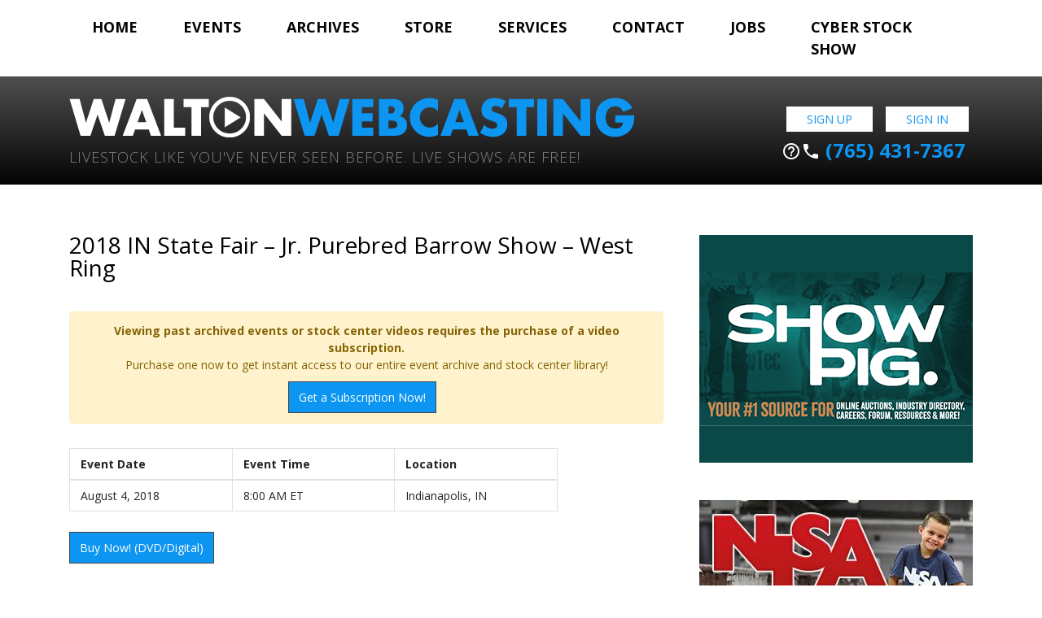

--- FILE ---
content_type: text/javascript; charset=UTF-8
request_url: https://www.waltonwebcasting.com/adserver/www/delivery/ajs.php?zoneid=1&block=1&cb=95650714825&exclude=,bannerid:43,bannerid:46,bannerid:69,bannerid:11,&charset=UTF-8&loc=https%3A//www.waltonwebcasting.com/event/2018-in-state-fair-purebred-barrow-show-west-ring/&context=Yjo0MyNiOjQ2I2I6NjkjYjoxMXw%3D
body_size: 776
content:
var OX_a8bc9786 = '';
OX_a8bc9786 += "<"+"a href=\'https://www.waltonwebcasting.com/adserver/www/delivery/cl.php?bannerid=75&amp;zoneid=1&amp;sig=9e874f85782d819167523a1e215f4e04db74f587f859e481b69bf363ef31d7dd&amp;dest=http%3A%2F%2Fwww.showpig.com%2F\' target=\'_blank\' rel=\'noopener nofollow\'><"+"img src=\'https://www.waltonwebcasting.com/adserver/www/images/e9749abd7e6a56d96bd57dad90fbd3db.png\' width=\'350\' height=\'150\' alt=\'\' title=\'\' border=\'0\' /><"+"/a><"+"div id=\'beacon_b2a3ef2b5a\' style=\'position: absolute; left: 0px; top: 0px; visibility: hidden;\'><"+"img src=\'https://www.waltonwebcasting.com/adserver/www/delivery/lg.php?bannerid=75&amp;campaignid=1&amp;zoneid=1&amp;loc=https%3A%2F%2Fwww.waltonwebcasting.com%2Fevent%2F2018-in-state-fair-purebred-barrow-show-west-ring%2F&amp;cb=b2a3ef2b5a\' width=\'0\' height=\'0\' alt=\'\' style=\'width: 0px; height: 0px;\' /><"+"/div><"+"script type=\'text/javascript\'>document.context=\'Yjo0MyNiOjQ2I2I6NjkjYjoxMSNiOjc1fA==\'; <"+"/script>\n";
document.write(OX_a8bc9786);

if (document.OA_used) document.OA__used += 'bannerid:75,';

if (document.MAX_used) document.MAX_used += 'bannerid:75,';

if (document.phpAds_used) document.phpAds_used += 'bannerid:75,';


--- FILE ---
content_type: text/javascript; charset=UTF-8
request_url: https://www.waltonwebcasting.com/adserver/www/delivery/ajs.php?zoneid=6&block=1&cb=33226712033&exclude=,bannerid:43,&charset=UTF-8&loc=https%3A//www.waltonwebcasting.com/event/2018-in-state-fair-purebred-barrow-show-west-ring/&context=Yjo0M3w%3D
body_size: 837
content:
var OX_58c8a64b = '';
OX_58c8a64b += "<"+"a href=\'https://www.waltonwebcasting.com/adserver/www/delivery/cl.php?bannerid=46&amp;zoneid=6&amp;sig=43840145b67f462bbe8aeec7a55884e7eee6e6bc84e6a0265b3e1234312997b0&amp;dest=https%3A%2F%2Fnationalswine.com%2Fnjsa%2Fnjsa-main.php%3Ffbclid%3DIwAR17rv6uXMTh2losdAr1xPX1T5p_8lT48u0D7_BNnfzKGtTmtQ73WZVWFjU\' target=\'_blank\' rel=\'noopener nofollow\'><"+"img src=\'https://www.waltonwebcasting.com/adserver/www/images/1d0fca76e75b7116d38052d9cae9fc6b.jpeg\' width=\'336\' height=\'280\' alt=\'\' title=\'\' border=\'0\' /><"+"/a><"+"div id=\'beacon_c6ac28ac8d\' style=\'position: absolute; left: 0px; top: 0px; visibility: hidden;\'><"+"img src=\'https://www.waltonwebcasting.com/adserver/www/delivery/lg.php?bannerid=46&amp;campaignid=4&amp;zoneid=6&amp;loc=https%3A%2F%2Fwww.waltonwebcasting.com%2Fevent%2F2018-in-state-fair-purebred-barrow-show-west-ring%2F&amp;cb=c6ac28ac8d\' width=\'0\' height=\'0\' alt=\'\' style=\'width: 0px; height: 0px;\' /><"+"/div><"+"script type=\'text/javascript\'>document.context=\'Yjo0MyNiOjQ2fA==\'; <"+"/script>\n";
document.write(OX_58c8a64b);

if (document.OA_used) document.OA__used += 'bannerid:46,';

if (document.MAX_used) document.MAX_used += 'bannerid:46,';

if (document.phpAds_used) document.phpAds_used += 'bannerid:46,';


--- FILE ---
content_type: text/javascript; charset=UTF-8
request_url: https://www.waltonwebcasting.com/adserver/www/delivery/ajs.php?zoneid=1&block=1&cb=15315865323&exclude=,bannerid:43,bannerid:46,bannerid:69,bannerid:11,bannerid:75,&charset=UTF-8&loc=https%3A//www.waltonwebcasting.com/event/2018-in-state-fair-purebred-barrow-show-west-ring/&context=Yjo0MyNiOjQ2I2I6NjkjYjoxMSNiOjc1fA%3D%3D
body_size: 771
content:
var OX_c1522b51 = '';
OX_c1522b51 += "<"+"a href=\'https://www.waltonwebcasting.com/adserver/www/delivery/cl.php?bannerid=3&amp;zoneid=1&amp;sig=1c11d11878a527dc646346ca8142e664b20883423750266bbd10caff9e463b38&amp;dest=https%3A%2F%2Fffbt.com%2F\' target=\'_blank\' rel=\'noopener nofollow\'><"+"img src=\'https://www.waltonwebcasting.com/adserver/www/images/41de00d893f4fcb4428c4431830d6f2f.jpeg\' width=\'350\' height=\'150\' alt=\'\' title=\'\' border=\'0\' /><"+"/a><"+"div id=\'beacon_64ef813017\' style=\'position: absolute; left: 0px; top: 0px; visibility: hidden;\'><"+"img src=\'https://www.waltonwebcasting.com/adserver/www/delivery/lg.php?bannerid=3&amp;campaignid=1&amp;zoneid=1&amp;loc=https%3A%2F%2Fwww.waltonwebcasting.com%2Fevent%2F2018-in-state-fair-purebred-barrow-show-west-ring%2F&amp;cb=64ef813017\' width=\'0\' height=\'0\' alt=\'\' style=\'width: 0px; height: 0px;\' /><"+"/div><"+"script type=\'text/javascript\'>document.context=\'Yjo0MyNiOjQ2I2I6NjkjYjoxMSNiOjc1I2I6M3w=\'; <"+"/script>\n";
document.write(OX_c1522b51);

if (document.OA_used) document.OA__used += 'bannerid:3,';

if (document.MAX_used) document.MAX_used += 'bannerid:3,';

if (document.phpAds_used) document.phpAds_used += 'bannerid:3,';


--- FILE ---
content_type: text/javascript; charset=UTF-8
request_url: https://www.waltonwebcasting.com/adserver/www/delivery/ajs.php?zoneid=6&block=1&cb=54852305242&charset=UTF-8&loc=https%3A//www.waltonwebcasting.com/event/2018-in-state-fair-purebred-barrow-show-west-ring/
body_size: 743
content:
var OX_f78cabed = '';
OX_f78cabed += "<"+"a href=\'https://www.waltonwebcasting.com/adserver/www/delivery/cl.php?bannerid=43&amp;zoneid=6&amp;sig=404aeb74871c3dff120e0e428857fc597dec49b240b3416d7db9fc2d99cc5cb9&amp;dest=https%3A%2F%2Fshowpig.com\' target=\'_blank\' rel=\'noopener nofollow\'><"+"img src=\'https://www.waltonwebcasting.com/adserver/www/images/91e20cc79d364c3f0fd5ecdd9a2e9964.png\' width=\'336\' height=\'280\' alt=\'\' title=\'\' border=\'0\' /><"+"/a><"+"div id=\'beacon_5226eacf45\' style=\'position: absolute; left: 0px; top: 0px; visibility: hidden;\'><"+"img src=\'https://www.waltonwebcasting.com/adserver/www/delivery/lg.php?bannerid=43&amp;campaignid=4&amp;zoneid=6&amp;loc=https%3A%2F%2Fwww.waltonwebcasting.com%2Fevent%2F2018-in-state-fair-purebred-barrow-show-west-ring%2F&amp;cb=5226eacf45\' width=\'0\' height=\'0\' alt=\'\' style=\'width: 0px; height: 0px;\' /><"+"/div><"+"script type=\'text/javascript\'>document.context=\'Yjo0M3w=\'; <"+"/script>\n";
document.write(OX_f78cabed);

if (document.OA_used) document.OA__used += 'bannerid:43,';

if (document.MAX_used) document.MAX_used += 'bannerid:43,';

if (document.phpAds_used) document.phpAds_used += 'bannerid:43,';


--- FILE ---
content_type: text/javascript; charset=UTF-8
request_url: https://www.waltonwebcasting.com/adserver/www/delivery/ajs.php?zoneid=1&block=1&cb=40874328830&exclude=,bannerid:43,bannerid:46,bannerid:69,&charset=UTF-8&loc=https%3A//www.waltonwebcasting.com/event/2018-in-state-fair-purebred-barrow-show-west-ring/&context=Yjo0MyNiOjQ2I2I6Njl8
body_size: 772
content:
var OX_e40d3cb1 = '';
OX_e40d3cb1 += "<"+"a href=\'https://www.waltonwebcasting.com/adserver/www/delivery/cl.php?bannerid=11&amp;zoneid=1&amp;sig=167d71e47a4d33a2eff6c580a3745cbaf3de9c0770caa9090ed6f9c5fcda4952&amp;dest=https%3A%2F%2Fumbargerandsons.com%2F\' target=\'_blank\' rel=\'noopener nofollow\'><"+"img src=\'https://www.waltonwebcasting.com/adserver/www/images/e776b150a878788b6590bd0373bad74c.jpeg\' width=\'350\' height=\'150\' alt=\'\' title=\'\' border=\'0\' /><"+"/a><"+"div id=\'beacon_7fd1b55734\' style=\'position: absolute; left: 0px; top: 0px; visibility: hidden;\'><"+"img src=\'https://www.waltonwebcasting.com/adserver/www/delivery/lg.php?bannerid=11&amp;campaignid=1&amp;zoneid=1&amp;loc=https%3A%2F%2Fwww.waltonwebcasting.com%2Fevent%2F2018-in-state-fair-purebred-barrow-show-west-ring%2F&amp;cb=7fd1b55734\' width=\'0\' height=\'0\' alt=\'\' style=\'width: 0px; height: 0px;\' /><"+"/div><"+"script type=\'text/javascript\'>document.context=\'Yjo0MyNiOjQ2I2I6NjkjYjoxMXw=\'; <"+"/script>\n";
document.write(OX_e40d3cb1);

if (document.OA_used) document.OA__used += 'bannerid:11,';

if (document.MAX_used) document.MAX_used += 'bannerid:11,';

if (document.phpAds_used) document.phpAds_used += 'bannerid:11,';


--- FILE ---
content_type: text/plain
request_url: https://www.google-analytics.com/j/collect?v=1&_v=j102&a=790093264&t=pageview&_s=1&dl=https%3A%2F%2Fwww.waltonwebcasting.com%2Fevent%2F2018-in-state-fair-purebred-barrow-show-west-ring%2F&ul=en-us%40posix&dt=2018%20IN%20State%20Fair%20%E2%80%93%20Jr.%20Purebred%20Barrow%20Show%20%E2%80%93%20West%20Ring%20-%20Walton%20Webcasting%20-%20Livestock%20like%20you%27ve%20never%20seen%20before&sr=1280x720&vp=1280x720&_u=IEBAAEABAAAAACAAI~&jid=91500852&gjid=1583519463&cid=2114575542.1769126837&tid=UA-754462-3&_gid=957537858.1769126837&_r=1&_slc=1&z=1556871261
body_size: -453
content:
2,cG-ZZ9Q5FTLFC

--- FILE ---
content_type: text/javascript; charset=UTF-8
request_url: https://www.waltonwebcasting.com/adserver/www/delivery/ajs.php?zoneid=1&block=1&cb=9533476405&exclude=,bannerid:43,bannerid:46,&charset=UTF-8&loc=https%3A//www.waltonwebcasting.com/event/2018-in-state-fair-purebred-barrow-show-west-ring/&context=Yjo0MyNiOjQ2fA%3D%3D
body_size: 814
content:
var OX_72776698 = '';
OX_72776698 += "<"+"a href=\'https://www.waltonwebcasting.com/adserver/www/delivery/cl.php?bannerid=69&amp;zoneid=1&amp;sig=664d213861dbb9892e2574017cf753429bb1291ccb479ba9aa97862c2748392c&amp;dest=https%3A%2F%2Fkennedyventuresok.com%2Fsales%2F%3Futm_medium%3Dpartner%26utm_source%3Dwaltonwebcasting%26utm_campaign%3Dtourban\' target=\'_blank\' rel=\'noopener nofollow\'><"+"img src=\'https://www.waltonwebcasting.com/adserver/www/images/0901b1d3fe4f5862212989283336f05f.png\' width=\'350\' height=\'150\' alt=\'\' title=\'\' border=\'0\' /><"+"/a><"+"div id=\'beacon_b89f43c274\' style=\'position: absolute; left: 0px; top: 0px; visibility: hidden;\'><"+"img src=\'https://www.waltonwebcasting.com/adserver/www/delivery/lg.php?bannerid=69&amp;campaignid=1&amp;zoneid=1&amp;loc=https%3A%2F%2Fwww.waltonwebcasting.com%2Fevent%2F2018-in-state-fair-purebred-barrow-show-west-ring%2F&amp;cb=b89f43c274\' width=\'0\' height=\'0\' alt=\'\' style=\'width: 0px; height: 0px;\' /><"+"/div><"+"script type=\'text/javascript\'>document.context=\'Yjo0MyNiOjQ2I2I6Njl8\'; <"+"/script>\n";
document.write(OX_72776698);

if (document.OA_used) document.OA__used += 'bannerid:69,';

if (document.MAX_used) document.MAX_used += 'bannerid:69,';

if (document.phpAds_used) document.phpAds_used += 'bannerid:69,';


--- FILE ---
content_type: text/javascript; charset=UTF-8
request_url: https://www.waltonwebcasting.com/adserver/www/delivery/ajs.php?zoneid=1&block=1&cb=18020414679&exclude=,bannerid:43,bannerid:46,bannerid:69,bannerid:11,bannerid:75,bannerid:3,bannerid:53,&charset=UTF-8&loc=https%3A//www.waltonwebcasting.com/event/2018-in-state-fair-purebred-barrow-show-west-ring/&context=Yjo0MyNiOjQ2I2I6NjkjYjoxMSNiOjc1I2I6MyNiOjUzfA%3D%3D
body_size: 792
content:
var OX_4015de0b = '';
OX_4015de0b += "<"+"a href=\'https://www.waltonwebcasting.com/adserver/www/delivery/cl.php?bannerid=12&amp;zoneid=1&amp;sig=7d6a9b7f80ca6d86d63c0591de342e281b5162b73a26793b8575fcdaaee323a5&amp;dest=http%3A%2F%2Fwww.thewendtgroup.com%2Fhome\' target=\'_blank\' rel=\'noopener nofollow\'><"+"img src=\'https://www.waltonwebcasting.com/adserver/www/images/218ab71285fcf0ee097b60d92140e54a.png\' width=\'350\' height=\'150\' alt=\'\' title=\'\' border=\'0\' /><"+"/a><"+"div id=\'beacon_866b917d45\' style=\'position: absolute; left: 0px; top: 0px; visibility: hidden;\'><"+"img src=\'https://www.waltonwebcasting.com/adserver/www/delivery/lg.php?bannerid=12&amp;campaignid=1&amp;zoneid=1&amp;loc=https%3A%2F%2Fwww.waltonwebcasting.com%2Fevent%2F2018-in-state-fair-purebred-barrow-show-west-ring%2F&amp;cb=866b917d45\' width=\'0\' height=\'0\' alt=\'\' style=\'width: 0px; height: 0px;\' /><"+"/div><"+"script type=\'text/javascript\'>document.context=\'Yjo0MyNiOjQ2I2I6NjkjYjoxMSNiOjc1I2I6MyNiOjUzI2I6MTJ8\'; <"+"/script>\n";
document.write(OX_4015de0b);

if (document.OA_used) document.OA__used += 'bannerid:12,';

if (document.MAX_used) document.MAX_used += 'bannerid:12,';

if (document.phpAds_used) document.phpAds_used += 'bannerid:12,';


--- FILE ---
content_type: text/javascript; charset=UTF-8
request_url: https://www.waltonwebcasting.com/adserver/www/delivery/ajs.php?zoneid=1&block=1&cb=98281061574&exclude=,bannerid:43,bannerid:46,bannerid:69,bannerid:11,bannerid:75,bannerid:3,&charset=UTF-8&loc=https%3A//www.waltonwebcasting.com/event/2018-in-state-fair-purebred-barrow-show-west-ring/&context=Yjo0MyNiOjQ2I2I6NjkjYjoxMSNiOjc1I2I6M3w%3D
body_size: 779
content:
var OX_bc555176 = '';
OX_bc555176 += "<"+"a href=\'https://www.waltonwebcasting.com/adserver/www/delivery/cl.php?bannerid=53&amp;zoneid=1&amp;sig=c2846434aa190ae6c3d435b31467eca469fa926814f605c79ccac973bdfcfb47&amp;dest=https%3A%2F%2Fshowpig.com%2F\' target=\'_blank\' rel=\'noopener nofollow\'><"+"img src=\'https://www.waltonwebcasting.com/adserver/www/images/6ce85f28b058fdf34da560cfee3e7e05.png\' width=\'350\' height=\'150\' alt=\'\' title=\'\' border=\'0\' /><"+"/a><"+"div id=\'beacon_9ed8915254\' style=\'position: absolute; left: 0px; top: 0px; visibility: hidden;\'><"+"img src=\'https://www.waltonwebcasting.com/adserver/www/delivery/lg.php?bannerid=53&amp;campaignid=1&amp;zoneid=1&amp;loc=https%3A%2F%2Fwww.waltonwebcasting.com%2Fevent%2F2018-in-state-fair-purebred-barrow-show-west-ring%2F&amp;cb=9ed8915254\' width=\'0\' height=\'0\' alt=\'\' style=\'width: 0px; height: 0px;\' /><"+"/div><"+"script type=\'text/javascript\'>document.context=\'Yjo0MyNiOjQ2I2I6NjkjYjoxMSNiOjc1I2I6MyNiOjUzfA==\'; <"+"/script>\n";
document.write(OX_bc555176);

if (document.OA_used) document.OA__used += 'bannerid:53,';

if (document.MAX_used) document.MAX_used += 'bannerid:53,';

if (document.phpAds_used) document.phpAds_used += 'bannerid:53,';
